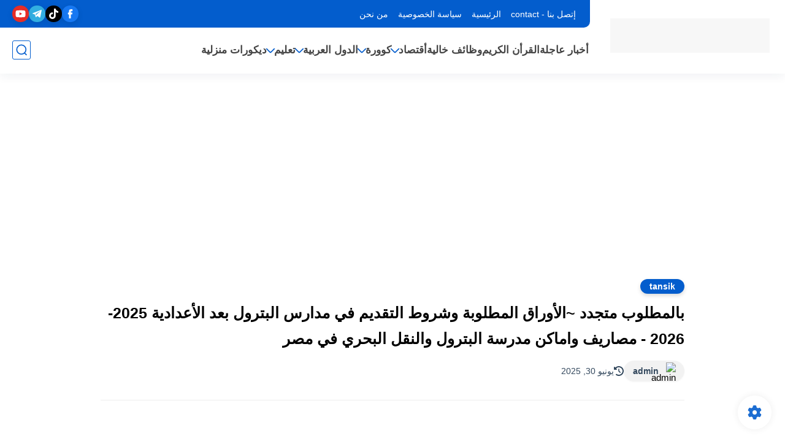

--- FILE ---
content_type: text/html; charset=utf-8
request_url: https://www.google.com/recaptcha/api2/aframe
body_size: 269
content:
<!DOCTYPE HTML><html><head><meta http-equiv="content-type" content="text/html; charset=UTF-8"></head><body><script nonce="G_D_zcLz2Pmq5Z_NxYRu3A">/** Anti-fraud and anti-abuse applications only. See google.com/recaptcha */ try{var clients={'sodar':'https://pagead2.googlesyndication.com/pagead/sodar?'};window.addEventListener("message",function(a){try{if(a.source===window.parent){var b=JSON.parse(a.data);var c=clients[b['id']];if(c){var d=document.createElement('img');d.src=c+b['params']+'&rc='+(localStorage.getItem("rc::a")?sessionStorage.getItem("rc::b"):"");window.document.body.appendChild(d);sessionStorage.setItem("rc::e",parseInt(sessionStorage.getItem("rc::e")||0)+1);localStorage.setItem("rc::h",'1769912401523');}}}catch(b){}});window.parent.postMessage("_grecaptcha_ready", "*");}catch(b){}</script></body></html>